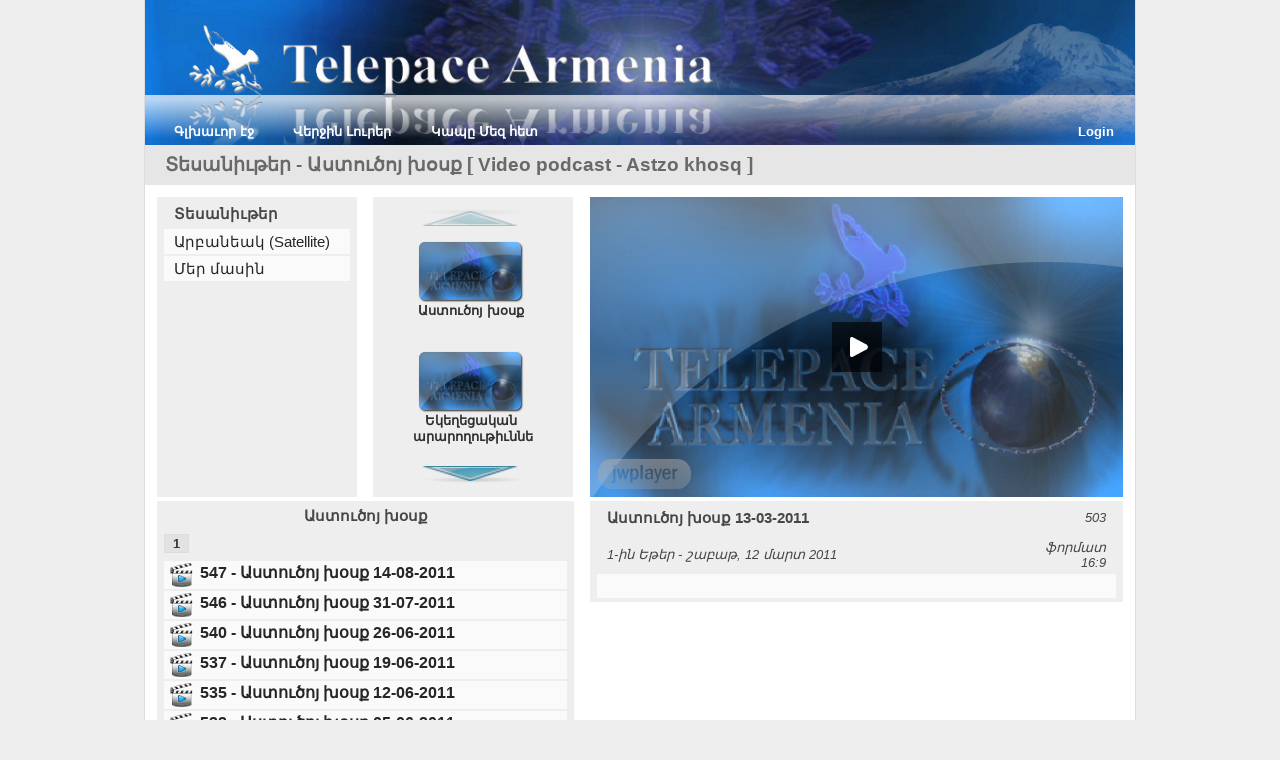

--- FILE ---
content_type: text/html
request_url: http://telepacearmenia.it/video.php?vfolder=astzo_khosq&vfoldnum=0&vpage=1&maxvideo=25&video=vid_1299884400_0503.flv
body_size: 16559
content:
<!DOCTYPE html PUBLIC "-//W3C//DTD XHTML 1.0 Transitional//EN" "http://www.w3.org/TR/xhtml1/DTD/xhtml1-transitional.dtd">
<html xmlns="http://www.w3.org/1999/xhtml">
 <head>
 	<title>Telepace Armenia - Video</title>
	<meta name="description" content="Telepace Armenia - Video" />
	<meta name="author" content="Fabio Celidonio" />
	<meta name="reply-to" content="admin@telepace.it" />
	<meta name="copyright" content="TelepaceArmenia.it" />
	<meta name="robots" content="index" />
	<meta name="keywords" content="Telepace,Armenia,Roma,Vaticano,Santo Padre,Benedetto XVI,News,Chiesa,Terra Santa,Fatima,podcast" />
 	<meta http-equiv="content-type" content="text/html; charset=UTF-8" />
	<link rel="shortcut icon" href="images/favicon.ico" type="image/x-icon" />
	<link rel="alternate" type="application/rss+xml" title="Telepace Armenia News" href="rss/news.php" />
	<link href="css/html5reset.css" media="screen, projection" type="text/css" rel="stylesheet" />
	<link href="css/styles.css" media="screen" type="text/css" rel="stylesheet" />
	<link href="skins/tp/skin.css" media="screen" type="text/css" rel="stylesheet" />
	<script type="text/javascript" src="scripts/jquery-1.8.3.min.js"></script>
	<script type="text/javascript" src="scripts/jquery.jcarousel.min.js"></script>
 </head>
 <body>
	<table width="980" cellpadding="0" cellspacing="0" border="0" align="center">
	 <tr>
	  <td>
	  	<table width="100%" cellpadding="0" cellspacing="0" border="0">
		 <tr>
		  <td class="header" width="100%" height="145"><img src="images/blank.gif" width="980" height="120" alt="" />
		  	<table width="100%" cellpadding="0" cellspacing="0" border="0">
		 	  <tr>
		  		<td><table cellpadding="0" cellspacing="0" width="100%"><tr align="center"><td class="menubar" width="12%"> <a class="menu" title="Home" href="default.php">Գլխաւոր էջ</a></td><td class="menubar" width="14%"> <a class="menu" title="News" href="news.php">Վերջին Լուրեր</a></td><td class="menubar" width="15%"> <a class="menu" title="Contacts" href="contacts.php">Կապը Մեզ հետ</a></td><td width="51%">&nbsp;</td><td class="menubar" width="8%"><a class="menu" href="?menu=login">Login</a></td></tr></table></td>
		 	  </tr>
		 	</table>
		  </td>
		 </tr>
		 <tr>
		  <td class="ptitle"><table cellpadding="0" cellspacing="0" width="100%"><tr align="left"><td>Տեսանիւթեր - Աստուծոյ խօսք [ Video podcast - Astzo khosq ]</td></tr></table></td>
		 </tr>
		</table>
		<table class="bodytab" width="100%" cellpadding="0" cellspacing="10" border="0">
		 <tr>
		  <td>
		  	<table width="100%">
			 <tr>
			  <td valign="top"><div class="sidecontainer"><table width="100%" class="sidetab" border="0" cellpadding="0" cellspacing="2"><tr><td class="sidemenutit" align="left" width="100%" height="18px">Տեսանիւթեր</td></tr><tr><td class="sidemenu" align="left" width="100%" height="16px"><a class="smenu" title="Satellite" href="?menu=video&amp;item=satellite">Արբանեակ (Satellite)</a></td></tr><tr><td class="sidemenu" align="left" width="100%" height="16px"><a class="smenu" title="Info" href="?menu=video&amp;item=info">Մեր մասին</a></td></tr></table></div></td>
			  <td valign="top"><div class="sidecontainer"><table width="100%" border="0" cellpadding="0" cellspacing="0"><tr><td class="blankmenu" width="100%" align="center"><script type="text/javascript">jQuery(document).ready(function(){jQuery('#carousel').jcarousel({vertical: true, scroll: 2,start: 0});});</script><ul id="carousel" class="jcarousel-skin-tp"><li><a class="jcarousel-link" title="Astzo khosq" href="?vfolder=astzo_khosq&amp;vfoldnum=0"><img src="video/astzo_khosq/dsc/thmbs/s_106x62.png" width="106" height="62" alt="Աստուծոյ խօսք" /><br />Աստուծոյ խօսք</a></li><li><a class="jcarousel-link" title="Ekeghetzakan araroghutyunner" href="?vfolder=ekeghetzakan_araroghutyunner&amp;vfoldnum=1"><img src="video/ekeghetzakan_araroghutyunner/dsc/thmbs/s_106x62.png" width="106" height="62" alt="Եկեղեցական արարողութիւններ" /><br />Եկեղեցական արարողութիւններ</a></li><li><a class="jcarousel-link" title="Hartzazruytsner" href="?vfolder=hartzazruytsner&amp;vfoldnum=2"><img src="video/hartzazruytsner/dsc/thmbs/s_106x62.png" width="106" height="62" alt="Հարցազրոյց" /><br />Հարցազրոյց</a></li><li><a class="jcarousel-link" title="Kronabaroyakan hartzer" href="?vfolder=kronabaroyakan_hartzer&amp;vfoldnum=3"><img src="video/kronabaroyakan_hartzer/dsc/thmbs/s_106x62.png" width="106" height="62" alt="Կրօնաբարոյական հարցեր" /><br />Կրօնաբարոյական հարցեր</a></li><li><a class="jcarousel-link" title="Lurer" href="?vfolder=lurer&amp;vfoldnum=4"><img src="video/lurer/dsc/thmbs/s_106x62.png" width="106" height="62" alt="Լուրեր" /><br />Լուրեր</a></li><li><a class="jcarousel-link" title="Papa Francesco in Armenia" href="?vfolder=papa_francesco_in_armenia&amp;vfoldnum=5"><img src="video/papa_francesco_in_armenia/dsc/thmbs/s_106x62.png" width="106" height="62" alt="Ֆրանչիսկոս Քահանայապետը Հայաստանում" /><br />Ֆրանչիսկոս Քահանայապետը Հայաստանում</a></li><li><a class="jcarousel-link" title="Qristoneakan vardapetutyun" href="?vfolder=qristoneakan_vardapetutyun&amp;vfoldnum=6"><img src="video/qristoneakan_vardapetutyun/dsc/thmbs/s_106x62.png" width="106" height="62" alt="Քրիստոնէական վարդապետութիւն" /><br />Քրիստոնէական վարդապետութիւն</a></li><li><a class="jcarousel-link" title="Telepace Armenia" href="?vfolder=telepace_armenia&amp;vfoldnum=7"><img src="video/telepace_armenia/dsc/thmbs/s_106x62.png" width="106" height="62" alt="Տարբեր Հաղորդումներ" /><br />Տարբեր Հաղորդումներ</a></li></ul></td></tr></table></div></td>
			  <td class="webtv" align="right"><video id="player" width="533" height="300" src="video/astzo_khosq/vid_1299884400_0503.flv" poster="video/astzo_khosq/dsc/thmbs/b_533x300.png"></video><script type="text/javascript" src="scripts/jwplayer.js"></script><script type="text/javascript">jwplayer('player').setup({'screencolor': '000000','stretching': 'exactfit','controlbar': 'over','dock': 'false','flashplayer': 'player.swf'});</script></td>
			 </tr>
			</table>
			<table width="100%">
			 <tr>
			  <td valign="top"><table class="sidetab" width="417" border="0" cellpadding="0" cellspacing="0"><tr><td class="sidemenutit" width="100%" align="center">Աստուծոյ խօսք</td></tr></table><table class="sidetab" width="417" border="0" cellpadding="0" cellspacing="2"><tr><td class="filepageset" width="22" title="pag. 1">1</td><td width="395">&nbsp;</td></tr></table><table class="sidetab" width="417" border="0" cellpadding="0" cellspacing="2"><tr><td class="videofile" width="100%" align="left"><a class="vidlink" href="?vfolder=astzo_khosq&amp;vfoldnum=0&amp;vpage=1&amp;maxvideo=25&amp;video=vid_1313186400_0547.flv"><img src="images/movie_icon.png" alt="video file" title="video file" width="32" height="24" border="0" />547 - Աստուծոյ խօսք 14-08-2011</a></td></tr><tr><td class="videofile" width="100%" align="left"><a class="vidlink" href="?vfolder=astzo_khosq&amp;vfoldnum=0&amp;vpage=1&amp;maxvideo=25&amp;video=vid_1311976800_0546.flv"><img src="images/movie_icon.png" alt="video file" title="video file" width="32" height="24" border="0" />546 - Աստուծոյ խօսք 31-07-2011</a></td></tr><tr><td class="videofile" width="100%" align="left"><a class="vidlink" href="?vfolder=astzo_khosq&amp;vfoldnum=0&amp;vpage=1&amp;maxvideo=25&amp;video=vid_1308952800_0540.flv"><img src="images/movie_icon.png" alt="video file" title="video file" width="32" height="24" border="0" />540 - Աստուծոյ խօսք 26-06-2011</a></td></tr><tr><td class="videofile" width="100%" align="left"><a class="vidlink" href="?vfolder=astzo_khosq&amp;vfoldnum=0&amp;vpage=1&amp;maxvideo=25&amp;video=vid_1308348000_0537.flv"><img src="images/movie_icon.png" alt="video file" title="video file" width="32" height="24" border="0" />537 - Աստուծոյ խօսք 19-06-2011</a></td></tr><tr><td class="videofile" width="100%" align="left"><a class="vidlink" href="?vfolder=astzo_khosq&amp;vfoldnum=0&amp;vpage=1&amp;maxvideo=25&amp;video=vid_1307743200_0535.flv"><img src="images/movie_icon.png" alt="video file" title="video file" width="32" height="24" border="0" />535 - Աստուծոյ խօսք 12-06-2011</a></td></tr><tr><td class="videofile" width="100%" align="left"><a class="vidlink" href="?vfolder=astzo_khosq&amp;vfoldnum=0&amp;vpage=1&amp;maxvideo=25&amp;video=vid_1307138400_0532.flv"><img src="images/movie_icon.png" alt="video file" title="video file" width="32" height="24" border="0" />532 - Աստուծոյ խօսք 05-06-2011</a></td></tr><tr><td class="videofile" width="100%" align="left"><a class="vidlink" href="?vfolder=astzo_khosq&amp;vfoldnum=0&amp;vpage=1&amp;maxvideo=25&amp;video=vid_1306533600_0529.flv"><img src="images/movie_icon.png" alt="video file" title="video file" width="32" height="24" border="0" />529 - Աստուծոյ խօսք 29-05-2011</a></td></tr><tr><td class="videofile" width="100%" align="left"><a class="vidlink" href="?vfolder=astzo_khosq&amp;vfoldnum=0&amp;vpage=1&amp;maxvideo=25&amp;video=vid_1305928800_0527.flv"><img src="images/movie_icon.png" alt="video file" title="video file" width="32" height="24" border="0" />527 - Աստուծոյ խօսք 22-05-2011</a></td></tr><tr><td class="videofile" width="100%" align="left"><a class="vidlink" href="?vfolder=astzo_khosq&amp;vfoldnum=0&amp;vpage=1&amp;maxvideo=25&amp;video=vid_1305324000_0524.flv"><img src="images/movie_icon.png" alt="video file" title="video file" width="32" height="24" border="0" />524 - Աստուծոյ խօսք 15-05-2011</a></td></tr><tr><td class="videofile" width="100%" align="left"><a class="vidlink" href="?vfolder=astzo_khosq&amp;vfoldnum=0&amp;vpage=1&amp;maxvideo=25&amp;video=vid_1304719200_0522.flv"><img src="images/movie_icon.png" alt="video file" title="video file" width="32" height="24" border="0" />522 - Աստուծոյ խօսք 08-05-2011</a></td></tr><tr><td class="videofile" width="100%" align="left"><a class="vidlink" href="?vfolder=astzo_khosq&amp;vfoldnum=0&amp;vpage=1&amp;maxvideo=25&amp;video=vid_1303509600_0518.flv"><img src="images/movie_icon.png" alt="video file" title="video file" width="32" height="24" border="0" />518 - Աստուծոյ խօսք 24-04-2011</a></td></tr><tr><td class="videofile" width="100%" align="left"><a class="vidlink" href="?vfolder=astzo_khosq&amp;vfoldnum=0&amp;vpage=1&amp;maxvideo=25&amp;video=vid_1302904800_0517.flv"><img src="images/movie_icon.png" alt="video file" title="video file" width="32" height="24" border="0" />517 - Աստուծոյ խօսք 17-04-2011</a></td></tr><tr><td class="videofile" width="100%" align="left"><a class="vidlink" href="?vfolder=astzo_khosq&amp;vfoldnum=0&amp;vpage=1&amp;maxvideo=25&amp;video=vid_1302300000_0514.flv"><img src="images/movie_icon.png" alt="video file" title="video file" width="32" height="24" border="0" />514 - Աստուծոյ խօսք 10-04-2011</a></td></tr><tr><td class="videofile" width="100%" align="left"><a class="vidlink" href="?vfolder=astzo_khosq&amp;vfoldnum=0&amp;vpage=1&amp;maxvideo=25&amp;video=vid_1301695200_0511.flv"><img src="images/movie_icon.png" alt="video file" title="video file" width="32" height="24" border="0" />511 - Աստուծոյ խօսք 03-04-2011</a></td></tr><tr><td class="videofile" width="100%" align="left"><a class="vidlink" href="?vfolder=astzo_khosq&amp;vfoldnum=0&amp;vpage=1&amp;maxvideo=25&amp;video=vid_1301094000_0508.flv"><img src="images/movie_icon.png" alt="video file" title="video file" width="32" height="24" border="0" />508 - Աստուծոյ խօսք 27-03-2011</a></td></tr><tr><td class="videofile" width="100%" align="left"><a class="vidlink" href="?vfolder=astzo_khosq&amp;vfoldnum=0&amp;vpage=1&amp;maxvideo=25&amp;video=vid_1300489200_0506.flv"><img src="images/movie_icon.png" alt="video file" title="video file" width="32" height="24" border="0" />506 - Աստուծոյ խօսք 20-03-2011</a></td></tr><tr><td class="videofile" width="100%" align="left"><a class="vidlink" href="?vfolder=astzo_khosq&amp;vfoldnum=0&amp;vpage=1&amp;maxvideo=25&amp;video=vid_1299884400_0503.flv"><img src="images/movie_icon.png" alt="video file" title="video file" width="32" height="24" border="0" />503 - Աստուծոյ խօսք 13-03-2011</a></td></tr><tr><td class="videofile" width="100%" align="left"><a class="vidlink" href="?vfolder=astzo_khosq&amp;vfoldnum=0&amp;vpage=1&amp;maxvideo=25&amp;video=vid_1299279600_0500.flv"><img src="images/movie_icon.png" alt="video file" title="video file" width="32" height="24" border="0" />500 - Աստուծոյ խօսք 06-03-2011</a></td></tr><tr><td class="videofile" width="100%" align="left"><a class="vidlink" href="?vfolder=astzo_khosq&amp;vfoldnum=0&amp;vpage=1&amp;maxvideo=25&amp;video=vid_1290898800_0457.flv"><img src="images/movie_icon.png" alt="video file" title="video file" width="32" height="24" border="0" />457 - Աստուծոյ խօսքը</a></td></tr></table><table class="sidetab" width="417" border="0" cellpadding="0" cellspacing="0"><tr><td class="sidemenutit" width="100%" align="right"><form action="" name="resultform" id="resultform" method="post">Տեսանիւթեր <select name="result" class="logbtn" onchange="document.location.href='/video.php?vfolder=astzo_khosq&amp;maxvideo='+document.resultform.result.options[result.selectedIndex].value;"><option selected="selected" value="25">25</option><option value="50">50</option><option value="75">75</option><option value="100">100</option></select></form></td></tr></table></td>
			  <td valign="top" align="right"><table width="533" class="sidetab" border="0" cellpadding="0" cellspacing="2"><tr><td class="videotit" width="80%" align="left">Աստուծոյ խօսք 13-03-2011</td><td class="videodata" width="20%" align="right">503</td></tr></table><table width="533" class="sidetab" border="0" cellpadding="0" cellspacing="2"><tr><td class="videodata" width="80%" align="left">1-ին Եթեր - շաբաթ, 12 մարտ 2011</td><td class="videodata" width="20%" align="right">ֆորմատ 16:9</td></tr><tr><td class="videodsc" colspan="2"><br /></td></tr></table></td>
			 </tr>
			</table>
		  </td>
		 </tr>
		 </table><table class="copy" width="100%" border="0" cellpadding="0" cellspacing="0"><tr><td align="left">&copy; Copyright 2008-2026 TelepaceArmenia.it. All rights reserved.<br />Webdesign by Fabio Celidonio.<br /><br /></td><td align="left"><table width="100%" border="0" cellpadding="0" cellspacing="0"><tr><td align="right" width="100%"><a href="https://www.facebook.com/Telepacearmenia.it"><img src="images/facebook.png" width="32" height="32" alt="Facebook" title="Facebook" /></a> <a href="https://ok.ru/telepacearmenia"><img src="images/odnaklassniki.png" width="32" height="32" alt="Одноклассники" title="Одноклассники" /></a> <a href="https://www.youtube.com/channel/UCwVsYNOfa0E2bEcwzOFLXWQ"><img src="images/youtube.png" width="32" height="32" alt="Youtube" title="Youtube" /></a></td></tr></table></td><td class="incopy" align="center"><strong>Նուիրատուութիւն</strong><br />PROCURA DEL PATRIARCATO ARMENO CATTOLICO<br />Banca UNICREDIT Spa<br />IBAN: IT 80 D 02008 05075 000401457699<br />BIC SWIFT: UNCRITMM</td><td class="incopy" align="right"><table width="160" border="0" cellpadding="0" cellspacing="1"><tr><td align="center"><form action="https://www.paypal.com/cgi-bin/webscr" method="post"><input type="hidden" name="cmd" value="_s-xclick" /><input type="hidden" name="hosted_button_id" value="9770760" /><input type="image" src="images/donate_btn_en.png" name="submit" alt="PayPal - The safer, easier way to pay online!" title="Donate to Telepace Armenia with PayPal." /><img alt="" border="0" src="https://www.paypal.com/it_IT/i/scr/pixel.gif" width="1" height="1" /></form><strong>Donate to<br />Telepace Armenia<br />with PayPal.</strong></td></tr></table></td></tr></table>	  </td>
	 </tr>
	</table>
 </body>
</html>

--- FILE ---
content_type: text/css
request_url: http://telepacearmenia.it/css/styles.css
body_size: 18317
content:
/*
	---------------------------------------------
			TelepaceArmenia.it Main Style Sheet
	---------------------------------------------
*/

body     { font: normal 9pt Arial, Helvetica, sans-serif; margin: 0; padding: 0; background-color: #eeeeee; }

img      { border-style: none; }

.header  { font: normal 9pt Arial, Helvetica, sans-serif; margin: 0; border-left: #dddddd 1px solid; border-right: #dddddd 1px solid; padding-left: 10px; background-image: url('../images/header.png'); }

.menubar       { font: bold 10pt Arial, Helvetica, sans-serif; color: #ffffff; text-decoration: none; padding: 4px 10px 5px; border: 0; margin: 0; background-color: transparent; }

.menubar:hover { font: bold 10pt Arial, Helvetica, sans-serif; color: #ffffff; text-decoration: none; padding: 4px 10px 5px; border: 0; margin: 0; background-color: #ffffff; filter: alpha(opacity=40); opacity: 0.4; }

a.menu         { font: bold 10pt Arial, Helvetica, sans-serif; color: #ffffff; text-decoration: none; position: relative; z-index: 1; }
a.menu:hover   { font: bold 10pt Arial, Helvetica, sans-serif; color: #ffffff; text-decoration: none; position: relative; z-index: 1; }

a.editlink        { font: italic 10pt Arial, Helvetica, sans-serif; color: #464646; text-decoration: none; }
a.editlink:hover  { font: italic bold 10pt Arial, Helvetica, sans-serif; color: #464646; text-decoration: none; }

.editbox          { font: normal 10pt Arial, Helvetica, sans-serif; color: #464646; text-decoration: none; padding: 2px 10px; border-bottom: #696969 1px dashed; background-color: transparent; }

.delbtn           { font: bold 9pt Arial, Helvetica, sans-serif; color: #464646; text-decoration: none; padding: 1px 4px; border: #dddddd 1px solid; vertical-align: middle; background-color: #fafafa; }

.menutit          { font: bold 11pt Arial, Helvetica, sans-serif; color: #464646; text-decoration: none; padding: 4px 10px; border: #dddddd 1px solid; vertical-align: middle; background-color: #eeeeee; }

.ptitle  { font: bold 14pt Arial, Helvetica, sans-serif; color: #696969; text-decoration: none;  margin: 0; padding-left: 20px; padding-top: 9px; padding-bottom: 9px; border-left: #dddddd 1px solid; border-right: #dddddd 1px solid; background-color: #e6e6e6; }

.bodytab { margin: 0; padding: 0; border-left: #dddddd 1px solid; border-right: #dddddd 1px solid; background-color: #ffffff; }

.sidecontainer    { width: 200px; height: 300px; background-color: #eeeeee; overflow: hidden; }

.sidetab          { font: normal 11pt Arial, Helvetica, sans-serif; color: #262626; text-decoration: none; padding: 2px 5px; border: 0; vertical-align: top; background-color: #eeeeee; }

.sidemenu         { font: normal 11pt Arial, Helvetica, sans-serif; color: #262626; text-decoration: none; padding: 4px 10px; border: 0; vertical-align: top; background-color: #fafafa; }

.sidemenu:hover   { font: normal 11pt Arial, Helvetica, sans-serif; color: #262626; text-decoration: none; padding: 4px 10px; border: 0; vertical-align: top; background-color: #dbdbdb; }

.sidemenutit      { font: bold 11pt Arial, Helvetica, sans-serif; color: #464646; text-decoration: none; padding: 4px 10px; border: 0; vertical-align: middle; background-color: #eeeeee; }

.ltsidemenu       { font: normal 9pt Arial, Helvetica, sans-serif; color: #262626; text-decoration: none; padding: 2px 10px; border: 0; background-color: #fafafa; }

.ltsidemenu:hover { font: normal 9pt Arial, Helvetica, sans-serif; color: #262626; text-decoration: none; padding: 2px 10px; border: 0; background-color: #dbdbdb; }

.exsidemenu       { font: bold 11pt Arial, Helvetica, sans-serif; color: #262626; text-decoration: none; padding: 2px 10px; border: 0; vertical-align: top; background-color: #eeeeee; }

.exsidemenu:hover { font: bold 11pt Arial, Helvetica, sans-serif; color: #262626; text-decoration: none; padding: 2px 10px; border: 0; vertical-align: top; background-color: #dbdbdb; }

.sidemenu2        { font: normal 9pt Arial, Helvetica, sans-serif; color: #262626; text-decoration: none; padding: 2px 5px; border: 0; vertical-align: top; background-color: #fafafa; }

.sidemenu2:hover  { font: normal 9pt Arial, Helvetica, sans-serif; color: #262626; text-decoration: none; padding: 2px 5px; border: 0; vertical-align: top; background-color: #dbdbdb; }

a.smenu         { font: normal 11pt Arial, Helvetica, sans-serif; color: #262626; text-decoration: none; }
a.smenu:hover   { font: normal 11pt Arial, Helvetica, sans-serif; color: #262626; text-decoration: none; }

a.ltmenu        { display: block; margin-left: 30px; float: left; position: relative; font: normal 9pt Arial, Helvetica, sans-serif; color: #262626; text-decoration: none; }
a.ltmenu:hover  { display: block; margin-left: 30px; float: left; position: relative; font: normal 9pt Arial, Helvetica, sans-serif; color: #262626; text-decoration: none; }

a.exmenu        { display: block; margin-left: 5px; float: left; position: relative; font: bold 11pt Arial, Helvetica, sans-serif; color: #262626; text-decoration: none; }
a.exmenu:hover  { display: block; margin-left: 5px; float: left; position: relative; font: bold 11pt Arial, Helvetica, sans-serif; color: #262626; text-decoration: none; }

a.smenu2        { font: normal 9pt Arial, Helvetica, sans-serif; color: #262626; text-decoration: none; }
a.smenu2:hover  { font: normal 9pt Arial, Helvetica, sans-serif; color: #262626; text-decoration: none; }

.blankmenu    { font: normal 11pt Arial, Helvetica, sans-serif; color: #464646; text-decoration: none; padding: 4px 10px; border: 0; vertical-align: top; background-color: #eeeeee; }

.blanktab     { font: normal 11pt Arial, Helvetica, sans-serif; color: #464646; text-decoration: none; padding: 4px 10px; vertical-align: top; background-color: transparent; }

.palblank     { font: bold 10pt Arial, Helvetica, sans-serif; color: #464646; text-decoration: none; padding: 4px 10px; border: 0; background-color: #fafafa; }

.palbody      { font: bold 10pt Arial, Helvetica, sans-serif; color: #464646; text-decoration: none; padding: 4px 10px; border: 0; background-color: #eeeeee; }

.calndr       { font: normal 10pt Arial, Helvetica, sans-serif; color: #363636; text-decoration: none; text-align: center; border: 0; padding: 1px; background-color: #fafafa; }
.calndr:hover { font: normal 10pt Arial, Helvetica, sans-serif; color: #363636; text-decoration: none; text-align: center; border: 0; padding: 1px; background-color: #dbdbdb; }

.calday       { font: bold 10pt Arial, Helvetica, sans-serif; color: #363636; text-decoration: none; text-align: center; border: 0; padding: 1px; background-color: #dbdbdb; }

a.clndr         { font: normal 10pt Arial, Helvetica, sans-serif; color: #363636; text-decoration: none; }
a.clndr:hover   { font: normal 10pt Arial, Helvetica, sans-serif; color: #363636; text-decoration: none; }

.pgmstitle    { font: bold 10pt Arial, Helvetica, sans-serif; color: #262626; text-decoration: none; padding: 4px 10px; border: 0; text-align: left; vertical-align: top; background-color: #eeeeee; }

.pgmstext     { font: normal 9pt Arial, Helvetica, sans-serif; color: #464646; text-decoration: none; padding: 4px 10px; border: 0; text-align: justify; background-color: #fafafa; }

.pgmscast     { font: normal 9pt Arial, Helvetica, sans-serif; color: #464646; text-decoration: none; padding: 2px 5px; border: 0; text-align: left; background-color: #fafafa; }

.login        { font: bold 10pt Arial, Helvetica, sans-serif; color: #464646; text-decoration: none; padding-left: 8px; padding-right: 8px; border: 0; vertical-align: middle; background-color: transparent; }

.logfield     { font: normal 10pt Arial, Helvetica, sans-serif; color: #464646; text-decoration: none; padding: 0; border: 0; vertical-align: middle; background-color: transparent; }

.logbtn       { font: bold 9pt Arial, Helvetica, sans-serif; color: #464646; text-decoration: none; padding: 2px 4px; border: #dddddd 1px solid; vertical-align: middle; background-color: #fafafa; }

.logltr       { font: bold 9pt Arial, Helvetica, sans-serif; color: #464646; text-decoration: none; padding: 2px 4px; border: #c6c6c6 1px solid; vertical-align: middle; background-color: #fafafa; }

.fileinput    { font: normal 10pt Arial, Helvetica, sans-serif; color: #464646; text-decoration: none; padding: 2px 4px; border: #dddddd 1px solid; vertical-align: middle; background-color: #fafafa; }

div#filebox   { font: normal 11pt Arial, Helvetica, sans-serif; color: #464646; text-decoration: none; border: #dddddd 1px solid; padding: 4px 10px; background-color: #fafafa; height: 200px; overflow: auto; }

a.fbox        { font: normal 11pt Arial, Helvetica, sans-serif; color: #464646; text-decoration: none; }
a.fbox:hover  { font: normal 11pt Arial, Helvetica, sans-serif; color: #464646; text-decoration: none; background-color: #dbdbdb; }

.slideshow    { margin: 0; padding: 0; background-color: transparent; }

#slideshow    { width: 700px; height: 300px; }

.webtv        { width: 533px; height: 300px; margin: 0; padding: 0; border: 0; background-color: transparent; }

.videodsc     { font: normal 11pt Arial, Helvetica, sans-serif; color: #262626; text-decoration: none; padding: 4px 10px; border: 0; text-align: justify; vertical-align: top; background-color: #fafafa; }

.videotit     { font: bold 11pt Arial, Helvetica, sans-serif; color: #464646; text-decoration: none; padding: 4px 10px; border: 0; vertical-align: middle; background-color: #eeeeee; }

.videodata    { font: italic 10pt Arial, Helvetica, sans-serif; color: #464646; text-decoration: none; padding: 2px 10px; border: 0; vertical-align: middle; background-color: #eeeeee; }

.videodate    { font: italic 9pt Arial, Helvetica, sans-serif; color: #464646; text-decoration: none; padding: 2px 10px; border: 0; vertical-align: middle; background-color: #eeeeee; }

.videofile       { font: bold 12pt Arial, Helvetica, sans-serif; color: #464646; text-decoration: none; padding: 2px 4px; border: 0; background-color: #fafafa; }

.videofile:hover { font: bold 12pt Arial, Helvetica, sans-serif; color: #464646; text-decoration: none; padding: 2px 4px; border: 0; background-color: #dbdbdb; }

.vidlink         { font: bold 12pt Arial, Helvetica, sans-serif; color: #262626; text-decoration: none; vertical-align: bottom; }
.vidlink:hover   { font: bold 12pt Arial, Helvetica, sans-serif; color: #262626; text-decoration: none; }

.filepage        { font: normal 10pt Arial, Helvetica, sans-serif; color: #363636; text-decoration: none; text-align: center; border: #dddddd 1px solid; padding: 1px; background-color: #fafafa; }
.filepage:hover  { font: normal 10pt Arial, Helvetica, sans-serif; color: #363636; text-decoration: none; text-align: center; border: #dddddd 1px solid; padding: 1px; background-color: #e2e2e2; }

.filepageset     { font: bold 10pt Arial, Helvetica, sans-serif; color: #363636; text-decoration: none; text-align: center; border: #dddddd 1px solid; padding: 1px; background-color: #e2e2e2; }

.lstvidcontainer { width: 480px; height: 942px; background-color: #eeeeee; overflow: hidden; }

.lastvideo       { padding: 1px 8px; border: 0; vertical-align: middle; background-color: #fafafa; }

.lastvideo:hover { padding: 1px 8px; border: 0; background-color: #dbdbdb; }

.lstvideoprg     { font: bold 12pt Arial, Helvetica, sans-serif; color: #262626; text-decoration: none; }
.lstvideotitle   { font: bold 10pt Arial, Helvetica, sans-serif; color: #262626; text-decoration: none; }
.lstvideodate    { font: italic 9pt Arial, Helvetica, sans-serif; color: #262626; text-decoration: none; }

.journalcontainer  { width: 242px; height: 160px; background-color: #eeeeee; overflow: hidden; }

.nwsltrblnk        { font: bold italic 10pt Arial, Helvetica, sans-serif; color: #464646; text-decoration: none; padding: 4px 10px; border: 0; vertical-align: baseline; background-color: #fafafa; }
.nwsltrblnk:hover  { font: bold italic 10pt Arial, Helvetica, sans-serif; color: #464646; text-decoration: none; padding: 4px 10px; border: 0; background-color: #dbdbdb; }

.nwsltrbody        { font: bold italic 10pt Arial, Helvetica, sans-serif; color: #464646; text-decoration: none; padding: 4px 10px; border: 0; vertical-align: baseline; background-color: #eeeeee; }
.nwsltrbody:hover  { font: bold italic 10pt Arial, Helvetica, sans-serif; color: #464646; text-decoration: none; padding: 4px 10px; border: 0; background-color: #dbdbdb; }

.nwsltrlink        { font: bold 12pt Arial, Helvetica, sans-serif; color: #262626; text-decoration: none; vertical-align: baseline; }
.nwsltrlink:hover  { font: bold 12pt Arial, Helvetica, sans-serif; color: #262626; text-decoration: none; }

div#tvonair      { font: normal 10pt Arial, Helvetica, sans-serif; color: #464646; text-decoration: none; padding: 0; border: 0; background-color: transparent; height: 215px; overflow: hidden; }

.satcontainer    { width: 330px; height: 300px; background-color: #eeeeee; overflow: hidden; }
.satimgcontainer { width: 400px; height: 300px; background-color: #eeeeee; overflow: hidden; }

.satdata         { font: normal 11pt Arial, Helvetica, sans-serif; color: #262626; text-decoration: none; padding: 4px 5px; border: 0; vertical-align: top; background-color: #fafafa; }

.satimgtab       { vertical-align: middle; padding: 4px; border: 0; background-color: #eeeeee; }

.dvbt            { font: normal 9pt Arial, Helvetica, sans-serif; color: #464646; text-decoration: none; padding: 4px; border: 0; vertical-align: middle; background-color: #fafafa; }

.dvbtdata        { font: bold 9pt Arial, Helvetica, sans-serif; color: #464646; text-decoration: none; padding: 4px; border: 0; vertical-align: top; background-color: #fafafa; }

a.dvbt           { font: bold 9pt Arial, Helvetica, sans-serif; color: #464646; text-decoration: none; padding: 0; border: 0; background-color: #fafafa; }
a.dvbt:hover     { font: bold 9pt Arial, Helvetica, sans-serif; color: #464646; text-decoration: underline; padding: 0; border: 0; background-color: #fafafa; }

.lastnews     { font: normal 10pt Arial, Helvetica, sans-serif; color: #464646; text-decoration: none; padding: 4px; border: 0; background-color: #fafafa; width: 460px; height: 256px; overflow: hidden; }

.lstnews         { font: normal 10pt Arial, Helvetica, sans-serif; color: #464646; text-decoration: none; padding: 4px; border: 0; text-align: justify; background-color: #fafafa; }

.lstnwstit       { font: bold 11pt Arial, Helvetica, sans-serif; color: #363636; text-decoration: none; padding: 4px; border: 0; background-color: transparent; }

.newstit         { font: bold 10pt Arial, Helvetica, sans-serif; color: #464646; text-decoration: none; }
.newstit:hover   { font: bold 10pt Arial, Helvetica, sans-serif; color: #767676; text-decoration: underline; }

.hilghtcontainer { width: 460px; height: 356px; background-color: #eeeeee; overflow: hidden; }

.highlight       { font: normal 10pt Arial, Helvetica, sans-serif; color: #262626; text-decoration: none; padding: 1px 10px; border: 0; vertical-align: middle; background-color: #fafafa; }
.hilightit       { font: normal 10pt Arial, Helvetica, sans-serif; color: #262626; text-decoration: none; }
.hilightit:hover { font: normal 10pt Arial, Helvetica, sans-serif; color: #262626; text-decoration: underline; }

.tpspecial       { font: bold 8pt Arial, Helvetica, sans-serif; color: #262626; text-decoration: none; padding: 1px 10px; border: 0; vertical-align: middle; background-color: transparent; }
.tpspectxt       { font: bold 8pt Arial, Helvetica, sans-serif; color: #262626; text-decoration: none; }
.tpspectxt:hover { font: bold 8pt Arial, Helvetica, sans-serif; color: #262626; text-decoration: underline; }

.bckgndlogo      { font: italic 10pt Arial, Helvetica, sans-serif; color: #464646; text-decoration: none; padding: 2px 10px; border: 0; vertical-align: middle; background-color: #eeeeee; background-image: url('../images/logo_background.png'); background-repeat: no-repeat; background-position: center; }

div#bck5xtnd     { font: bold 8pt Arial, Helvetica, sans-serif; color: #464646; text-decoration: none; padding: 2px; border: 0; vertical-align: middle; background-color: transparent; background-image: url('../images/5x1000_bckgnd.png'); background-repeat: no-repeat; background-position: center; width: 80px; height: 72px; }

a.bck5xtnd       { font: bold 8pt Arial, Helvetica, sans-serif; color: #464646; text-decoration: none; }
a.bck5xtnd:hover { font: bold 8pt Arial, Helvetica, sans-serif; color: #767676; text-decoration: none; }

.info            { font: normal 10pt Arial, Helvetica, sans-serif; color: #262626; text-decoration: none; padding: 4px 10px; border: 0; text-align: justify; vertical-align: top; background-color: #fafafa; }

.contcs          { font: bold 10pt Arial, Helvetica, sans-serif; color: #464646; text-decoration: none; padding: 4px 10px; border: 0; background-color: #fafafa; }

.copy            { font: normal 9pt Arial, Helvetica, sans-serif; color: #565656; text-decoration: none; margin: 0; padding: 20px; border-left: #dddddd 1px solid; border-right: #dddddd 1px solid; border-bottom: #dddddd 1px solid; background-color: #d8d8d8; }

.incopy          { font: normal 9pt Arial, Helvetica, sans-serif; color: #565656; text-decoration: none; margin: 0; padding: 0; border: 0; background-color: #d8d8d8; }
a.incopy         { font: bold 8pt Arial, Helvetica, sans-serif; color: #767676; text-decoration: none; }
a.incopy:hover   { font: bold 8pt Arial, Helvetica, sans-serif; color: #767676; text-decoration: underline; }

.err404          { font: bold 18pt Arial, Helvetica, sans-serif; color: #464646; text-decoration: none; padding: 10px; border: #dddddd 1px solid; text-align: center; background-color: #fafafa; }

.armtrip     	 { font: bold 14pt Arial, Helvetica, sans-serif; color: #464646; text-decoration: none; padding: 12px 4px; border: 0; background-color: #fafafa; width: 460px; height: 124px; overflow: hidden; background-image: url('../images/logo.png'); background-repeat: no-repeat; background-position: center; text-align: center; }

.armtit         { font: bold 16pt Arial, Helvetica, sans-serif; color: #0000ff; text-decoration: none; }
.armtit:hover   { font: bold 16pt Arial, Helvetica, sans-serif; color: #767676; text-decoration: underline; }

--- FILE ---
content_type: text/css
request_url: http://telepacearmenia.it/skins/tp/skin.css
body_size: 4674
content:
.jcarousel-skin-tp .jcarousel-container {
    -moz-border-radius: 5px;
    -webkit-border-radius: 5px;
    border-radius: 5px;
    background: transparent;
}

.jcarousel-link { 
	font: bold 10pt Arial, Helvetica, sans-serif;
	color: #2f2f2f;
	text-decoration: none;
	background-color: transparent;
}

.jcarousel-skin-tp .jcarousel-direction-rtl {
	direction: rtl;
}

.jcarousel-skin-tp .jcarousel-container-horizontal {
    width: 370px;
    padding: 10px 40px;
}

.jcarousel-skin-tp .jcarousel-container-vertical {
    width: 120px;
    height: 210px;
    padding: 40px 10px;
}

.jcarousel-skin-tp .jcarousel-clip {
    overflow: hidden;
}

.jcarousel-skin-tp .jcarousel-clip-horizontal {
    width:  370px;
    height: 90px;
}

.jcarousel-skin-tp .jcarousel-clip-vertical {
    width:  120px;
    height: 210px;
}

.jcarousel-skin-tp .jcarousel-item {
    width: 115px;
    height: 90px;
}

.jcarousel-skin-tp .jcarousel-item-horizontal {
	margin-left: 0;
    margin-right: 10px;
}

.jcarousel-skin-tp .jcarousel-direction-rtl .jcarousel-item-horizontal {
	margin-left: 10px;
    margin-right: 0;
}

.jcarousel-skin-tp .jcarousel-item-vertical {
    margin-bottom: 20px;
}

.jcarousel-skin-tp .jcarousel-item-placeholder {
    background: #fff;
    color: #000;
}

/**
 *  Horizontal Buttons
 */
.jcarousel-skin-tp .jcarousel-next-horizontal {
    position: absolute;
    top: 0px;
    right: 5px;
    width: 32px;
    height: 128px;
    cursor: pointer;
    background: transparent url(next-horizontal.png) no-repeat 0 0;
}

.jcarousel-skin-tp .jcarousel-direction-rtl .jcarousel-next-horizontal {
    left: 5px;
    right: auto;
    background-image: url(prev-horizontal.png);
}

.jcarousel-skin-tp .jcarousel-next-horizontal:hover,
.jcarousel-skin-tp .jcarousel-next-horizontal:focus {
    background-position: -32px 0;
}

.jcarousel-skin-tp .jcarousel-next-horizontal:active {
    background-position: -64px 0;
}

.jcarousel-skin-tp .jcarousel-next-disabled-horizontal,
.jcarousel-skin-tp .jcarousel-next-disabled-horizontal:hover,
.jcarousel-skin-tp .jcarousel-next-disabled-horizontal:focus,
.jcarousel-skin-tp .jcarousel-next-disabled-horizontal:active {
    cursor: default;
    background-position: -96px 0;
}

.jcarousel-skin-tp .jcarousel-prev-horizontal {
    position: absolute;
    top: 0px;
    left: 5px;
    width: 32px;
    height: 128px;
    cursor: pointer;
    background: transparent url(prev-horizontal.png) no-repeat 0 0;
}

.jcarousel-skin-tp .jcarousel-direction-rtl .jcarousel-prev-horizontal {
    left: auto;
    right: 5px;
    background-image: url(next-horizontal.png);
}

.jcarousel-skin-tp .jcarousel-prev-horizontal:hover, 
.jcarousel-skin-tp .jcarousel-prev-horizontal:focus {
    background-position: -32px 0;
}

.jcarousel-skin-tp .jcarousel-prev-horizontal:active {
    background-position: -64px 0;
}

.jcarousel-skin-tp .jcarousel-prev-disabled-horizontal,
.jcarousel-skin-tp .jcarousel-prev-disabled-horizontal:hover,
.jcarousel-skin-tp .jcarousel-prev-disabled-horizontal:focus,
.jcarousel-skin-tp .jcarousel-prev-disabled-horizontal:active {
    cursor: default;
    background-position: -96px 0;
}

/**
 *  Vertical Buttons
 */
.jcarousel-skin-tp .jcarousel-next-vertical {
    position: absolute;
    bottom: 5px;
    left: 5px;
    width: 128px;
    height: 32px;
    cursor: pointer;
    background: transparent url(next-vertical.png) no-repeat 0 0;
}

.jcarousel-skin-tp .jcarousel-next-vertical:hover,
.jcarousel-skin-tp .jcarousel-next-vertical:focus {
    background-position: 0 -32px;
}

.jcarousel-skin-tp .jcarousel-next-vertical:active {
    background-position: 0 -64px;
}

.jcarousel-skin-tp .jcarousel-next-disabled-vertical,
.jcarousel-skin-tp .jcarousel-next-disabled-vertical:hover,
.jcarousel-skin-tp .jcarousel-next-disabled-vertical:focus,
.jcarousel-skin-tp .jcarousel-next-disabled-vertical:active {
    cursor: default;
    background-position: 0 -96px;
}

.jcarousel-skin-tp .jcarousel-prev-vertical {
    position: absolute;
    top: 5px;
    left: 5px;
    width: 128px;
    height: 32px;
    cursor: pointer;
    background: transparent url(prev-vertical.png) no-repeat 0 0;
}

.jcarousel-skin-tp .jcarousel-prev-vertical:hover,
.jcarousel-skin-tp .jcarousel-prev-vertical:focus {
    background-position: 0 -32px;
}

.jcarousel-skin-tp .jcarousel-prev-vertical:active {
    background-position: 0 -64px;
}

.jcarousel-skin-tp .jcarousel-prev-disabled-vertical,
.jcarousel-skin-tp .jcarousel-prev-disabled-vertical:hover,
.jcarousel-skin-tp .jcarousel-prev-disabled-vertical:focus,
.jcarousel-skin-tp .jcarousel-prev-disabled-vertical:active {
    cursor: default;
    background-position: 0 -96px;
}